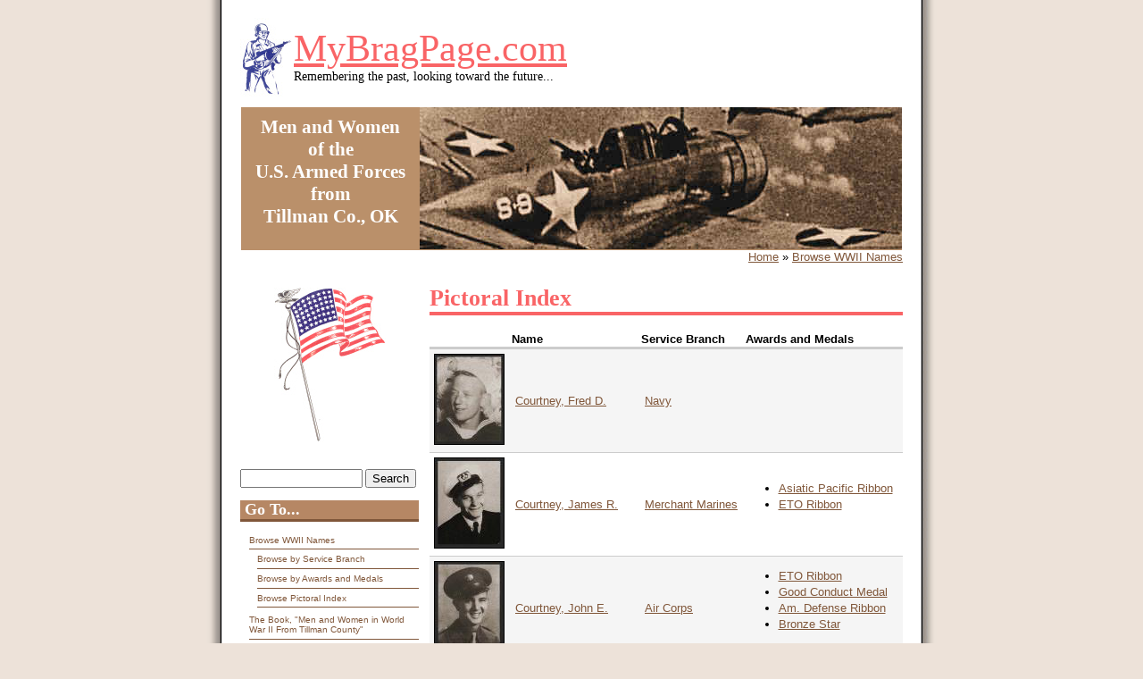

--- FILE ---
content_type: text/html; charset=utf-8
request_url: https://mybragpage.com/veterans-bio-list?page=4
body_size: 7095
content:
<!DOCTYPE html PUBLIC "-//W3C//DTD XHTML+RDFa 1.0//EN"
  "http://www.w3.org/MarkUp/DTD/xhtml-rdfa-1.dtd">
<html xmlns="http://www.w3.org/1999/xhtml" xml:lang="en" version="XHTML+RDFa 1.0" dir="ltr">

<head profile="http://www.w3.org/1999/xhtml/vocab">
  <meta http-equiv="Content-Type" content="text/html; charset=utf-8" />
<meta name="Generator" content="Drupal 7 (http://drupal.org)" />
  <title>Pictoral Index | MyBragPage.com</title>
  <link type="text/css" rel="stylesheet" href="https://mybragpage.com/sites/default/files/css/css_xE-rWrJf-fncB6ztZfd2huxqgxu4WO-qwma6Xer30m4.css" media="all" />
<link type="text/css" rel="stylesheet" href="https://mybragpage.com/sites/default/files/css/css_TsVRTbLFUpEZAfw-_bWPJu840QT523CPjUVJ5MRWfyk.css" media="all" />
<link type="text/css" rel="stylesheet" href="https://mybragpage.com/sites/default/files/css/css__AnA06v-oC191ciXWx5vfLgRNk_F_fmk7Otj9F-gG_o.css" media="all" />
<link type="text/css" rel="stylesheet" href="https://mybragpage.com/sites/default/files/css/css_xQB_g9LQqf9ybF7BGxa_Vcs1O9p5DwdonZiyucZ1IB8.css" media="all" />
  <script type="text/javascript" src="https://mybragpage.com/misc/jquery.js?v=1.4.4"></script>
<script type="text/javascript" src="https://mybragpage.com/misc/jquery.once.js?v=1.2"></script>
<script type="text/javascript" src="https://mybragpage.com/misc/drupal.js?pfwgpz"></script>
<script type="text/javascript" src="https://mybragpage.com/misc/tableheader.js?pfwgpz"></script>
<script type="text/javascript" src="https://mybragpage.com/sites/all/modules/contrib/captcha/captcha.js?pfwgpz"></script>
<script type="text/javascript">
<!--//--><![CDATA[//><!--
jQuery.extend(Drupal.settings, {"basePath":"\/","pathPrefix":"","ajaxPageState":{"theme":"military","theme_token":"9FLf_FepOi4EmI6Afi3yZ0f6T1GemS4H5d1XaVgN3_c","js":{"misc\/jquery.js":1,"misc\/jquery.once.js":1,"misc\/drupal.js":1,"misc\/tableheader.js":1,"sites\/all\/modules\/contrib\/captcha\/captcha.js":1},"css":{"modules\/system\/system.base.css":1,"modules\/system\/system.menus.css":1,"modules\/system\/system.messages.css":1,"modules\/system\/system.theme.css":1,"modules\/comment\/comment.css":1,"modules\/field\/theme\/field.css":1,"modules\/node\/node.css":1,"modules\/search\/search.css":1,"modules\/user\/user.css":1,"sites\/all\/modules\/contrib\/views\/css\/views.css":1,"sites\/all\/modules\/contrib\/ctools\/css\/ctools.css":1,"sites\/all\/modules\/contrib\/panels\/css\/panels.css":1,"sites\/all\/themes\/military\/style.css":1}},"urlIsAjaxTrusted":{"\/veterans-bio-list?page=4":true,"\/veterans-bio-list?destination=veterans-bio-list%3Fpage%3D4":true}});
//--><!]]>
</script>
</head>
<body id="background" class="html not-front not-logged-in one-sidebar sidebar-first page-veterans-bio-list" >
  <div id="skip-link">
    <a href="#main-content" class="element-invisible element-focusable">Skip to main content</a>
  </div>
    <div id="everything"> <!-- using a div rather than the <body> tag so that tinymce will be more useable -->
  <div id="okbackground"> <!-- using a div to show the OK background -->
    <div id="leftshadow"> <!-- wrapping div used to place the left shadow -->
      <div id="middlearea"> <!-- wrapping div for the white background and right shadow of the central area -->
        <div id="name-and-slogan"> <!-- wrapping div for the site name -->
          <h1 class='site-name'><a href="/" title="Home">MyBragPage.com</a></h1>          <div class='site-slogan'>Remembering the past, looking toward the future...</div>        </div> <!-- closing name-and-slogan <div> -->
        <div id="header"> <!-- containing the picture and statement -->
          <p>Men and Women</p>
          <p>of the</p>
          <p>U.S. Armed Forces</p>
          <p>from</p>
          <p>Tillman Co., OK</p>
        </div> <!-- closing header <div> -->
        <div id="lowercontentcontainer" class="clearfix">
          <div id="breadcrumb"><h2 class="element-invisible">You are here</h2><div class="breadcrumb"><a href="/">Home</a> » <a href="/browse_world_war_ii_names" title="Alphabetical Listing of Soldiers&#039; Names" class="active-trail">Browse WWII Names</a></div></div>
          <div id="content">
            <!-- begin content -->
            <div class="tabs"></div>            <h1 class="title">Pictoral Index</h1>                                      <div class="region region-content">
    <div id="block-system-main" class="block block-system">

    
  <div class="content">
    <div class="view view-veteran-bio-list view-id-veteran_bio_list view-display-id-page_1 view-dom-id-b4f827865483960fdff841f4ddc18341">
        
  
  
      <div class="view-content">
      <table class="views-table sticky-enabled cols-4" >
         <thead>
      <tr>
                  <th class="views-field views-field-field-picture"  scope="col">
                      </th>
                  <th class="views-field views-field-title active"  scope="col">
            Name          </th>
                  <th class="views-field views-field-taxonomy-vocabulary-1"  scope="col">
            Service Branch          </th>
                  <th class="views-field views-field-taxonomy-vocabulary-3"  scope="col">
            Awards and Medals          </th>
              </tr>
    </thead>
    <tbody>
          <tr class="odd views-row-first">
                  <td class="views-field views-field-field-picture" >
            <a href="/wwii/courtney_fred_d"><img src="https://mybragpage.com/sites/default/files/styles/thumbnail/public/courtney_fred.jpg?itok=JN9Gz0gb" width="77" height="100" /></a>          </td>
                  <td class="views-field views-field-title active" >
            <a href="/wwii/courtney_fred_d">Courtney, Fred D.</a>          </td>
                  <td class="views-field views-field-taxonomy-vocabulary-1" >
            <a href="/service_branch/navy">Navy</a>          </td>
                  <td class="views-field views-field-taxonomy-vocabulary-3" >
                      </td>
              </tr>
          <tr class="even">
                  <td class="views-field views-field-field-picture" >
            <a href="/wwii/courtney_james_r"><img src="https://mybragpage.com/sites/default/files/styles/thumbnail/public/courtney_james.jpg?itok=2pQs_g2S" width="77" height="100" /></a>          </td>
                  <td class="views-field views-field-title active" >
            <a href="/wwii/courtney_james_r">Courtney, James R.</a>          </td>
                  <td class="views-field views-field-taxonomy-vocabulary-1" >
            <a href="/service_branch/merchant_marines">Merchant Marines</a>          </td>
                  <td class="views-field views-field-taxonomy-vocabulary-3" >
            <div class="item-list"><ul><li class="first"><a href="/awards_and_medals/asiatic_pacific_ribbon">Asiatic Pacific Ribbon</a></li>
<li class="last"><a href="/awards_and_medals/eto_ribbon">ETO Ribbon</a></li>
</ul></div>          </td>
              </tr>
          <tr class="odd">
                  <td class="views-field views-field-field-picture" >
            <a href="/wwii/courtney_john_e"><img src="https://mybragpage.com/sites/default/files/styles/thumbnail/public/courtney_john.jpg?itok=0WTYmxHy" width="77" height="100" /></a>          </td>
                  <td class="views-field views-field-title active" >
            <a href="/wwii/courtney_john_e">Courtney, John E.</a>          </td>
                  <td class="views-field views-field-taxonomy-vocabulary-1" >
            <a href="/service_branch/air_corps">Air Corps</a>          </td>
                  <td class="views-field views-field-taxonomy-vocabulary-3" >
            <div class="item-list"><ul><li class="first"><a href="/awards_and_medals/eto_ribbon">ETO Ribbon</a></li>
<li><a href="/awards_and_medals/good_conduct_medal">Good Conduct Medal</a></li>
<li><a href="/awards_and_medals/am_defense_ribbon">Am. Defense Ribbon</a></li>
<li class="last"><a href="/awards_and_medals/bronze_star">Bronze Star</a></li>
</ul></div>          </td>
              </tr>
          <tr class="even">
                  <td class="views-field views-field-field-picture" >
            <a href="/wwii/courtney_quinton_j"><img src="https://mybragpage.com/sites/default/files/styles/thumbnail/public/courtney_quinton.jpg?itok=X_6rnWDI" width="77" height="100" /></a>          </td>
                  <td class="views-field views-field-title active" >
            <a href="/wwii/courtney_quinton_j">Courtney, Quinton J.</a>          </td>
                  <td class="views-field views-field-taxonomy-vocabulary-1" >
            <a href="/service_branch/merchant_marines">Merchant Marines</a>          </td>
                  <td class="views-field views-field-taxonomy-vocabulary-3" >
                      </td>
              </tr>
          <tr class="odd">
                  <td class="views-field views-field-field-picture" >
            <a href="/wwii/covington_otis_l"><img src="https://mybragpage.com/sites/default/files/styles/thumbnail/public/covington_otis.jpg?itok=-PyVsnB0" width="77" height="100" /></a>          </td>
                  <td class="views-field views-field-title active" >
            <a href="/wwii/covington_otis_l">Covington, Otis L.</a>          </td>
                  <td class="views-field views-field-taxonomy-vocabulary-1" >
            <a href="/service_branch/army">Army</a>          </td>
                  <td class="views-field views-field-taxonomy-vocabulary-3" >
            <div class="item-list"><ul><li class="first"><a href="/awards_and_medals/eame_ribbon">EAME Ribbon</a></li>
<li class="last"><a href="/awards_and_medals/bronze_star">Bronze Star</a></li>
</ul></div>          </td>
              </tr>
          <tr class="even">
                  <td class="views-field views-field-field-picture" >
            <a href="/wwii/cox_benjamin_f"><img src="https://mybragpage.com/sites/default/files/styles/thumbnail/public/cox_benjamin.jpg?itok=iAUnzGJK" width="77" height="100" /></a>          </td>
                  <td class="views-field views-field-title active" >
            <a href="/wwii/cox_benjamin_f">Cox, Benjamin F.</a>          </td>
                  <td class="views-field views-field-taxonomy-vocabulary-1" >
                      </td>
                  <td class="views-field views-field-taxonomy-vocabulary-3" >
                      </td>
              </tr>
          <tr class="odd">
                  <td class="views-field views-field-field-picture" >
            <a href="/wwii/crabtree_grady_s"><img src="https://mybragpage.com/sites/default/files/styles/thumbnail/public/crabtree_grady.jpg?itok=MWXxd0Hi" width="77" height="100" /></a>          </td>
                  <td class="views-field views-field-title active" >
            <a href="/wwii/crabtree_grady_s">Crabtree, Grady S.</a>          </td>
                  <td class="views-field views-field-taxonomy-vocabulary-1" >
            <a href="/service_branch/air_corps">Air Corps</a>          </td>
                  <td class="views-field views-field-taxonomy-vocabulary-3" >
            <div class="item-list"><ul><li class="first"><a href="/awards_and_medals/eto_ribbon">ETO Ribbon</a></li>
<li class="last"><a href="/awards_and_medals/silver_star">Silver Star</a></li>
</ul></div>          </td>
              </tr>
          <tr class="even">
                  <td class="views-field views-field-field-picture" >
            <a href="/wwii/crane_john"><img src="https://mybragpage.com/sites/default/files/styles/thumbnail/public/crane_john.jpg?itok=Ay7TbC3D" width="77" height="100" /></a>          </td>
                  <td class="views-field views-field-title active" >
            <a href="/wwii/crane_john">Crane, John</a>          </td>
                  <td class="views-field views-field-taxonomy-vocabulary-1" >
            <a href="/service_branch/army">Army</a>          </td>
                  <td class="views-field views-field-taxonomy-vocabulary-3" >
            <div class="item-list"><ul><li class="first last"><a href="/awards_and_medals/good_conduct_medal">Good Conduct Medal</a></li>
</ul></div>          </td>
              </tr>
          <tr class="odd">
                  <td class="views-field views-field-field-picture" >
            <a href="/wwii/crockett_irvin_t"><img src="https://mybragpage.com/sites/default/files/styles/thumbnail/public/crockett_irvin.jpg?itok=kg2XFeR_" width="77" height="100" /></a>          </td>
                  <td class="views-field views-field-title active" >
            <a href="/wwii/crockett_irvin_t">Crockett, Irvin T.</a>          </td>
                  <td class="views-field views-field-taxonomy-vocabulary-1" >
            <a href="/service_branch/army">Army</a>          </td>
                  <td class="views-field views-field-taxonomy-vocabulary-3" >
                      </td>
              </tr>
          <tr class="even">
                  <td class="views-field views-field-field-picture" >
            <a href="/wwii/crook_lavan_e"><img src="https://mybragpage.com/sites/default/files/styles/thumbnail/public/crook_lavan.jpg?itok=T3yji7wE" width="77" height="100" /></a>          </td>
                  <td class="views-field views-field-title active" >
            <a href="/wwii/crook_lavan_e">Crook, LaVan E.</a>          </td>
                  <td class="views-field views-field-taxonomy-vocabulary-1" >
            <a href="/service_branch/army">Army</a>          </td>
                  <td class="views-field views-field-taxonomy-vocabulary-3" >
            <div class="item-list"><ul><li class="first"><a href="/awards_and_medals/asiatic_pacific_ribbon">Asiatic Pacific Ribbon</a></li>
<li class="last"><a href="/awards_and_medals/good_conduct_medal">Good Conduct Medal</a></li>
</ul></div>          </td>
              </tr>
          <tr class="odd">
                  <td class="views-field views-field-field-picture" >
            <a href="/wwii/cruce_alvin_rubon"><img src="https://mybragpage.com/sites/default/files/styles/thumbnail/public/cruce_alvin.jpg?itok=xdW7oZ5K" width="77" height="100" /></a>          </td>
                  <td class="views-field views-field-title active" >
            <a href="/wwii/cruce_alvin_rubon">Cruce, Alvin Rubon</a>          </td>
                  <td class="views-field views-field-taxonomy-vocabulary-1" >
            <a href="/service_branch/navy">Navy</a>          </td>
                  <td class="views-field views-field-taxonomy-vocabulary-3" >
                      </td>
              </tr>
          <tr class="even">
                  <td class="views-field views-field-field-picture" >
            <a href="/wwii/crudup_hardee_joe"><img src="https://mybragpage.com/sites/default/files/styles/thumbnail/public/crudup_hardee.jpg?itok=Y6gNBPxi" width="77" height="100" /></a>          </td>
                  <td class="views-field views-field-title active" >
            <a href="/wwii/crudup_hardee_joe">Crudup, Hardee Joe</a>          </td>
                  <td class="views-field views-field-taxonomy-vocabulary-1" >
            <a href="/service_branch/navy">Navy</a>          </td>
                  <td class="views-field views-field-taxonomy-vocabulary-3" >
                      </td>
              </tr>
          <tr class="odd">
                  <td class="views-field views-field-field-picture" >
            <a href="/wwii/cupp_warren_g_h"><img src="https://mybragpage.com/sites/default/files/styles/thumbnail/public/cupp_warren.jpg?itok=GA3pAwiw" width="77" height="100" /></a>          </td>
                  <td class="views-field views-field-title active" >
            <a href="/wwii/cupp_warren_g_h">Cupp, Warren G. H.</a>          </td>
                  <td class="views-field views-field-taxonomy-vocabulary-1" >
            <a href="/service_branch/navy">Navy</a>          </td>
                  <td class="views-field views-field-taxonomy-vocabulary-3" >
            <div class="item-list"><ul><li class="first"><a href="/awards_and_medals/eame_ribbon">EAME Ribbon</a></li>
<li><a href="/awards_and_medals/asiatic_pacific_ribbon">Asiatic Pacific Ribbon</a></li>
<li class="last"><a href="/awards_and_medals/am_theatre_ribbon">Am. Theatre Ribbon</a></li>
</ul></div>          </td>
              </tr>
          <tr class="even">
                  <td class="views-field views-field-field-picture" >
            <a href="/wwii/curtis_frederick_h"><img src="https://mybragpage.com/sites/default/files/styles/thumbnail/public/curtis_frederick.jpg?itok=AMHf_lCQ" width="77" height="100" /></a>          </td>
                  <td class="views-field views-field-title active" >
            <a href="/wwii/curtis_frederick_h">Curtis, Frederick H.</a>          </td>
                  <td class="views-field views-field-taxonomy-vocabulary-1" >
            <a href="/service_branch/merchant_marines">Merchant Marines</a>          </td>
                  <td class="views-field views-field-taxonomy-vocabulary-3" >
            <div class="item-list"><ul><li class="first"><a href="/awards_and_medals/eame_ribbon">EAME Ribbon</a></li>
<li class="last"><a href="/awards_and_medals/am_theatre_ribbon">Am. Theatre Ribbon</a></li>
</ul></div>          </td>
              </tr>
          <tr class="odd">
                  <td class="views-field views-field-field-picture" >
            <a href="/wwii/curtis_james_s"><img src="https://mybragpage.com/sites/default/files/styles/thumbnail/public/curtis_james.jpg?itok=9d4Tk62H" width="77" height="100" /></a>          </td>
                  <td class="views-field views-field-title active" >
            <a href="/wwii/curtis_james_s">Curtis, James S.</a>          </td>
                  <td class="views-field views-field-taxonomy-vocabulary-1" >
                      </td>
                  <td class="views-field views-field-taxonomy-vocabulary-3" >
            <div class="item-list"><ul><li class="first last"><a href="/awards_and_medals/eto_ribbon">ETO Ribbon</a></li>
</ul></div>          </td>
              </tr>
          <tr class="even">
                  <td class="views-field views-field-field-picture" >
            <a href="/wwii/curtis_joseph_g_jr"><img src="https://mybragpage.com/sites/default/files/styles/thumbnail/public/curtis_joseph.jpg?itok=EXSLyPoM" width="77" height="100" /></a>          </td>
                  <td class="views-field views-field-title active" >
            <a href="/wwii/curtis_joseph_g_jr">Curtis, Joseph G., Jr.</a>          </td>
                  <td class="views-field views-field-taxonomy-vocabulary-1" >
            <a href="/service_branch/army">Army</a>          </td>
                  <td class="views-field views-field-taxonomy-vocabulary-3" >
            <div class="item-list"><ul><li class="first"><a href="/awards_and_medals/eto_ribbon">ETO Ribbon</a></li>
<li><a href="/awards_and_medals/combat_inf_badge">Combat Inf. Badge</a></li>
<li><a href="/awards_and_medals/pres_unit_citation">Pres. Unit Citation</a></li>
<li><a href="/awards_and_medals/good_conduct_medal">Good Conduct Medal</a></li>
<li class="last"><a href="/awards_and_medals/bronze_star">Bronze Star</a></li>
</ul></div>          </td>
              </tr>
          <tr class="odd">
                  <td class="views-field views-field-field-picture" >
            <a href="/wwii/curtis_rex_e"><img src="https://mybragpage.com/sites/default/files/styles/thumbnail/public/curtis_rex.jpg?itok=T5Dd5PJ8" width="77" height="100" /></a>          </td>
                  <td class="views-field views-field-title active" >
            <a href="/wwii/curtis_rex_e">Curtis, Rex E.</a>          </td>
                  <td class="views-field views-field-taxonomy-vocabulary-1" >
            <a href="/service_branch/army">Army</a>          </td>
                  <td class="views-field views-field-taxonomy-vocabulary-3" >
            <div class="item-list"><ul><li class="first"><a href="/awards_and_medals/purple_heart">Purple Heart</a></li>
<li><a href="/awards_and_medals/eto_ribbon">ETO Ribbon</a></li>
<li><a href="/awards_and_medals/good_conduct_medal">Good Conduct Medal</a></li>
<li><a href="/awards_and_medals/bronze_star">Bronze Star</a></li>
<li class="last"><a href="/awards_and_medals/am_theatre_ribbon">Am. Theatre Ribbon</a></li>
</ul></div>          </td>
              </tr>
          <tr class="even">
                  <td class="views-field views-field-field-picture" >
            <a href="/wwii/dambrowski_casie_w"><img src="https://mybragpage.com/sites/default/files/styles/thumbnail/public/dambrowski_casie.jpg?itok=PXCdvUha" width="77" height="100" /></a>          </td>
                  <td class="views-field views-field-title active" >
            <a href="/wwii/dambrowski_casie_w">Dambrowski, Casie W.</a>          </td>
                  <td class="views-field views-field-taxonomy-vocabulary-1" >
            <a href="/service_branch/air_corps">Air Corps</a>          </td>
                  <td class="views-field views-field-taxonomy-vocabulary-3" >
            <div class="item-list"><ul><li class="first"><a href="/awards_and_medals/eto_ribbon">ETO Ribbon</a></li>
<li><a href="/awards_and_medals/good_conduct_medal">Good Conduct Medal</a></li>
<li><a href="/awards_and_medals/am_defense_ribbon">Am. Defense Ribbon</a></li>
<li class="last"><a href="/awards_and_medals/occupational_ribbon">Occupational Ribbon</a></li>
</ul></div>          </td>
              </tr>
          <tr class="odd">
                  <td class="views-field views-field-field-picture" >
            <a href="/wwii/daniels_david_e"><img src="https://mybragpage.com/sites/default/files/styles/thumbnail/public/daniels_david.jpg?itok=bf-7llCM" width="77" height="100" /></a>          </td>
                  <td class="views-field views-field-title active" >
            <a href="/wwii/daniels_david_e">Daniels, David E.</a>          </td>
                  <td class="views-field views-field-taxonomy-vocabulary-1" >
            <a href="/service_branch/army">Army</a>          </td>
                  <td class="views-field views-field-taxonomy-vocabulary-3" >
            <div class="item-list"><ul><li class="first"><a href="/awards_and_medals/good_conduct_medal">Good Conduct Medal</a></li>
<li class="last"><a href="/awards_and_medals/bronze_arrowhead">Bronze Arrowhead</a></li>
</ul></div>          </td>
              </tr>
          <tr class="even">
                  <td class="views-field views-field-field-picture" >
            <a href="/wwii/daugherty_joe_h"><img src="https://mybragpage.com/sites/default/files/styles/thumbnail/public/daugherty_joe.jpg?itok=xqrUgGKU" width="77" height="100" /></a>          </td>
                  <td class="views-field views-field-title active" >
            <a href="/wwii/daugherty_joe_h">Daugherty, Joe H.</a>          </td>
                  <td class="views-field views-field-taxonomy-vocabulary-1" >
            <a href="/service_branch/navy">Navy</a>          </td>
                  <td class="views-field views-field-taxonomy-vocabulary-3" >
                      </td>
              </tr>
          <tr class="odd">
                  <td class="views-field views-field-field-picture" >
            <a href="/wwii/davis_durwood_d"><img src="https://mybragpage.com/sites/default/files/styles/thumbnail/public/davis_durwood.jpg?itok=CdetRIGd" width="77" height="100" /></a>          </td>
                  <td class="views-field views-field-title active" >
            <a href="/wwii/davis_durwood_d">Davis, Durwood D.</a>          </td>
                  <td class="views-field views-field-taxonomy-vocabulary-1" >
                      </td>
                  <td class="views-field views-field-taxonomy-vocabulary-3" >
            <div class="item-list"><ul><li class="first"><a href="/awards_and_medals/asiatic_pacific_ribbon">Asiatic Pacific Ribbon</a></li>
<li class="last"><a href="/awards_and_medals/pres_unit_citation">Pres. Unit Citation</a></li>
</ul></div>          </td>
              </tr>
          <tr class="even">
                  <td class="views-field views-field-field-picture" >
            <a href="/wwii/davis_marshall"><img src="https://mybragpage.com/sites/default/files/styles/thumbnail/public/davis_marshall.jpg?itok=V5vDS1oG" width="77" height="100" /></a>          </td>
                  <td class="views-field views-field-title active" >
            <a href="/wwii/davis_marshall">Davis, Marshall</a>          </td>
                  <td class="views-field views-field-taxonomy-vocabulary-1" >
            <a href="/service_branch/air_corps">Air Corps</a>          </td>
                  <td class="views-field views-field-taxonomy-vocabulary-3" >
            <div class="item-list"><ul><li class="first"><a href="/awards_and_medals/eto_ribbon">ETO Ribbon</a></li>
<li><a href="/awards_and_medals/pres_unit_citation">Pres. Unit Citation</a></li>
<li class="last"><a href="/awards_and_medals/good_conduct_medal">Good Conduct Medal</a></li>
</ul></div>          </td>
              </tr>
          <tr class="odd">
                  <td class="views-field views-field-field-picture" >
            <a href="/wwii/dean_clyde_l"><img src="https://mybragpage.com/sites/default/files/styles/thumbnail/public/dean_clyde.jpg?itok=tggJKish" width="77" height="100" /></a>          </td>
                  <td class="views-field views-field-title active" >
            <a href="/wwii/dean_clyde_l">Dean, Clyde L.</a>          </td>
                  <td class="views-field views-field-taxonomy-vocabulary-1" >
            <a href="/service_branch/army">Army</a>          </td>
                  <td class="views-field views-field-taxonomy-vocabulary-3" >
            <div class="item-list"><ul><li class="first"><a href="/awards_and_medals/purple_heart">Purple Heart</a></li>
<li><a href="/awards_and_medals/eto_ribbon">ETO Ribbon</a></li>
<li class="last"><a href="/awards_and_medals/good_conduct_medal">Good Conduct Medal</a></li>
</ul></div>          </td>
              </tr>
          <tr class="even">
                  <td class="views-field views-field-field-picture" >
            <a href="/wwii/dean_donald_d"><img src="https://mybragpage.com/sites/default/files/styles/thumbnail/public/dean_donald.jpg?itok=GKqLkzN7" width="77" height="100" /></a>          </td>
                  <td class="views-field views-field-title active" >
            <a href="/wwii/dean_donald_d">Dean, Donald D.</a>          </td>
                  <td class="views-field views-field-taxonomy-vocabulary-1" >
                      </td>
                  <td class="views-field views-field-taxonomy-vocabulary-3" >
            <div class="item-list"><ul><li class="first"><a href="/awards_and_medals/purple_heart">Purple Heart</a></li>
<li><a href="/awards_and_medals/asiatic_pacific_ribbon">Asiatic Pacific Ribbon</a></li>
<li><a href="/awards_and_medals/pres_unit_citation">Pres. Unit Citation</a></li>
<li><a href="/awards_and_medals/good_conduct_medal">Good Conduct Medal</a></li>
<li class="last"><a href="/awards_and_medals/am_theatre_ribbon">Am. Theatre Ribbon</a></li>
</ul></div>          </td>
              </tr>
          <tr class="odd">
                  <td class="views-field views-field-field-picture" >
            <a href="/wwii/dean_gerald_jack"><img src="https://mybragpage.com/sites/default/files/styles/thumbnail/public/dean_gerald.jpg?itok=dP_mZdhf" width="77" height="100" /></a>          </td>
                  <td class="views-field views-field-title active" >
            <a href="/wwii/dean_gerald_jack">Dean, Gerald Jack</a>          </td>
                  <td class="views-field views-field-taxonomy-vocabulary-1" >
                      </td>
                  <td class="views-field views-field-taxonomy-vocabulary-3" >
                      </td>
              </tr>
          <tr class="even">
                  <td class="views-field views-field-field-picture" >
            <a href="/wwii/dees_morris_g"><img src="https://mybragpage.com/sites/default/files/styles/thumbnail/public/dees_morris.jpg?itok=ZzYIrG_n" width="77" height="100" /></a>          </td>
                  <td class="views-field views-field-title active" >
            <a href="/wwii/dees_morris_g">Dees, Morris G.</a>          </td>
                  <td class="views-field views-field-taxonomy-vocabulary-1" >
            <a href="/service_branch/navy">Navy</a>          </td>
                  <td class="views-field views-field-taxonomy-vocabulary-3" >
                      </td>
              </tr>
          <tr class="odd">
                  <td class="views-field views-field-field-picture" >
            <a href="/wwii/defoyd_almos_e"><img src="https://mybragpage.com/sites/default/files/styles/thumbnail/public/defoyd_almas.jpg?itok=bvJKz1o3" width="77" height="100" /></a>          </td>
                  <td class="views-field views-field-title active" >
            <a href="/wwii/defoyd_almos_e">Defoyd, Almos E.</a>          </td>
                  <td class="views-field views-field-taxonomy-vocabulary-1" >
            <a href="/service_branch/army">Army</a>          </td>
                  <td class="views-field views-field-taxonomy-vocabulary-3" >
            <div class="item-list"><ul><li class="first"><a href="/awards_and_medals/purple_heart">Purple Heart</a></li>
<li class="last"><a href="/awards_and_medals/eame_ribbon">EAME Ribbon</a></li>
</ul></div>          </td>
              </tr>
          <tr class="even">
                  <td class="views-field views-field-field-picture" >
            <a href="/wwii/defoyd_paul_e"><img src="https://mybragpage.com/sites/default/files/styles/thumbnail/public/defoyd_paul.jpg?itok=NUm2oVTS" width="77" height="100" /></a>          </td>
                  <td class="views-field views-field-title active" >
            <a href="/wwii/defoyd_paul_e">Defoyd, Paul E.</a>          </td>
                  <td class="views-field views-field-taxonomy-vocabulary-1" >
            <a href="/service_branch/air_corps">Air Corps</a>          </td>
                  <td class="views-field views-field-taxonomy-vocabulary-3" >
            <div class="item-list"><ul><li class="first"><a href="/awards_and_medals/eame_ribbon">EAME Ribbon</a></li>
<li><a href="/awards_and_medals/good_conduct_medal">Good Conduct Medal</a></li>
<li class="last"><a href="/awards_and_medals/silver_star">Silver Star</a></li>
</ul></div>          </td>
              </tr>
          <tr class="odd">
                  <td class="views-field views-field-field-picture" >
            <a href="/wwii/degan_bobby_j"><img src="https://mybragpage.com/sites/default/files/styles/thumbnail/public/degan_bobby.jpg?itok=l15L-4xV" width="77" height="100" /></a>          </td>
                  <td class="views-field views-field-title active" >
            <a href="/wwii/degan_bobby_j">Degan, Bobby J.</a>          </td>
                  <td class="views-field views-field-taxonomy-vocabulary-1" >
            <a href="/service_branch/army">Army</a>          </td>
                  <td class="views-field views-field-taxonomy-vocabulary-3" >
                      </td>
              </tr>
          <tr class="even">
                  <td class="views-field views-field-field-picture" >
            <a href="/wwii/delk_william_c"><img src="https://mybragpage.com/sites/default/files/styles/thumbnail/public/delk_william.jpg?itok=E1Fpj-qW" width="77" height="100" /></a>          </td>
                  <td class="views-field views-field-title active" >
            <a href="/wwii/delk_william_c">Delk, William C.</a>          </td>
                  <td class="views-field views-field-taxonomy-vocabulary-1" >
            <a href="/service_branch/air_corps">Air Corps</a>          </td>
                  <td class="views-field views-field-taxonomy-vocabulary-3" >
                      </td>
              </tr>
          <tr class="odd">
                  <td class="views-field views-field-field-picture" >
            <a href="/wwii/dennis_charles_f"><img src="https://mybragpage.com/sites/default/files/styles/thumbnail/public/dennis_charles.jpg?itok=ImtRZ94h" width="77" height="100" /></a>          </td>
                  <td class="views-field views-field-title active" >
            <a href="/wwii/dennis_charles_f">Dennis, Charles F.</a>          </td>
                  <td class="views-field views-field-taxonomy-vocabulary-1" >
            <a href="/service_branch/army">Army</a>          </td>
                  <td class="views-field views-field-taxonomy-vocabulary-3" >
                      </td>
              </tr>
          <tr class="even">
                  <td class="views-field views-field-field-picture" >
            <a href="/wwii/deyong_clarence"><img src="https://mybragpage.com/sites/default/files/styles/thumbnail/public/deyong_clarence.jpg?itok=XwG8QJAW" width="77" height="100" /></a>          </td>
                  <td class="views-field views-field-title active" >
            <a href="/wwii/deyong_clarence">Deyong, Clarence A.</a>          </td>
                  <td class="views-field views-field-taxonomy-vocabulary-1" >
            <a href="/service_branch/air_corps">Air Corps</a>          </td>
                  <td class="views-field views-field-taxonomy-vocabulary-3" >
                      </td>
              </tr>
          <tr class="odd">
                  <td class="views-field views-field-field-picture" >
            <a href="/wwii/dill_billy_joe"><img src="https://mybragpage.com/sites/default/files/styles/thumbnail/public/dill_billy.jpg?itok=OqkqZCLZ" width="77" height="100" /></a>          </td>
                  <td class="views-field views-field-title active" >
            <a href="/wwii/dill_billy_joe">Dill, Billy Joe</a>          </td>
                  <td class="views-field views-field-taxonomy-vocabulary-1" >
                      </td>
                  <td class="views-field views-field-taxonomy-vocabulary-3" >
                      </td>
              </tr>
          <tr class="even">
                  <td class="views-field views-field-field-picture" >
            <a href="/wwii/dill_charles_c"><img src="https://mybragpage.com/sites/default/files/styles/thumbnail/public/dill_charles.jpg?itok=PQYIumYd" width="77" height="100" /></a>          </td>
                  <td class="views-field views-field-title active" >
            <a href="/wwii/dill_charles_c">Dill, Charles C</a>          </td>
                  <td class="views-field views-field-taxonomy-vocabulary-1" >
                      </td>
                  <td class="views-field views-field-taxonomy-vocabulary-3" >
                      </td>
              </tr>
          <tr class="odd">
                  <td class="views-field views-field-field-picture" >
            <a href="/wwii/dill_orville_j"><img src="https://mybragpage.com/sites/default/files/styles/thumbnail/public/dill_orville.jpg?itok=XQv7UwO6" width="77" height="100" /></a>          </td>
                  <td class="views-field views-field-title active" >
            <a href="/wwii/dill_orville_j">Dill, Orville J</a>          </td>
                  <td class="views-field views-field-taxonomy-vocabulary-1" >
            <a href="/service_branch/army">Army</a>          </td>
                  <td class="views-field views-field-taxonomy-vocabulary-3" >
            <div class="item-list"><ul><li class="first"><a href="/awards_and_medals/eame_ribbon">EAME Ribbon</a></li>
<li class="last"><a href="/awards_and_medals/victory_ribbon">Victory Ribbon</a></li>
</ul></div>          </td>
              </tr>
          <tr class="even">
                  <td class="views-field views-field-field-picture" >
            <a href="/wwii/dill_troy_c"><img src="https://mybragpage.com/sites/default/files/styles/thumbnail/public/dill_troy.jpg?itok=34Q8Xf4Y" width="77" height="100" /></a>          </td>
                  <td class="views-field views-field-title active" >
            <a href="/wwii/dill_troy_c">Dill, Troy C</a>          </td>
                  <td class="views-field views-field-taxonomy-vocabulary-1" >
            <a href="/service_branch/navy">Navy</a>          </td>
                  <td class="views-field views-field-taxonomy-vocabulary-3" >
            <div class="item-list"><ul><li class="first"><a href="/awards_and_medals/asiatic_pacific_ribbon">Asiatic Pacific Ribbon</a></li>
<li><a href="/awards_and_medals/good_conduct_medal">Good Conduct Medal</a></li>
<li class="last"><a href="/awards_and_medals/philippine_lib_ribbon">Philippine Lib. Ribbon</a></li>
</ul></div>          </td>
              </tr>
          <tr class="odd">
                  <td class="views-field views-field-field-picture" >
            <a href="/wwii/dill_woodrow_w"><img src="https://mybragpage.com/sites/default/files/styles/thumbnail/public/dill_woodrow.jpg?itok=u3DEBNCI" width="77" height="100" /></a>          </td>
                  <td class="views-field views-field-title active" >
            <a href="/wwii/dill_woodrow_w">Dill, Woodrow W.</a>          </td>
                  <td class="views-field views-field-taxonomy-vocabulary-1" >
            <a href="/service_branch/army">Army</a>          </td>
                  <td class="views-field views-field-taxonomy-vocabulary-3" >
            <div class="item-list"><ul><li class="first"><a href="/awards_and_medals/purple_heart">Purple Heart</a></li>
<li><a href="/awards_and_medals/eto_ribbon">ETO Ribbon</a></li>
<li><a href="/awards_and_medals/good_conduct_medal">Good Conduct Medal</a></li>
<li class="last"><a href="/awards_and_medals/victory_ribbon">Victory Ribbon</a></li>
</ul></div>          </td>
              </tr>
          <tr class="even">
                  <td class="views-field views-field-field-picture" >
            <a href="/wwii/dirck_floyd_c"><img src="https://mybragpage.com/sites/default/files/styles/thumbnail/public/dirck_floyd.jpg?itok=GmOHSQWz" width="77" height="100" /></a>          </td>
                  <td class="views-field views-field-title active" >
            <a href="/wwii/dirck_floyd_c">Dirck, Floyd C.</a>          </td>
                  <td class="views-field views-field-taxonomy-vocabulary-1" >
            <a href="/service_branch/navy">Navy</a>          </td>
                  <td class="views-field views-field-taxonomy-vocabulary-3" >
            <div class="item-list"><ul><li class="first"><a href="/awards_and_medals/asiatic_pacific_ribbon">Asiatic Pacific Ribbon</a></li>
<li><a href="/awards_and_medals/good_conduct_medal">Good Conduct Medal</a></li>
<li class="last"><a href="/awards_and_medals/philippine_lib_ribbon">Philippine Lib. Ribbon</a></li>
</ul></div>          </td>
              </tr>
          <tr class="odd">
                  <td class="views-field views-field-field-picture" >
            <a href="/wwii/doak_eugene_m"><img src="https://mybragpage.com/sites/default/files/styles/thumbnail/public/doak_eugene.jpg?itok=XbThNVfW" width="77" height="100" /></a>          </td>
                  <td class="views-field views-field-title active" >
            <a href="/wwii/doak_eugene_m">Doak, Eugene M.</a>          </td>
                  <td class="views-field views-field-taxonomy-vocabulary-1" >
            <a href="/service_branch/army">Army</a>          </td>
                  <td class="views-field views-field-taxonomy-vocabulary-3" >
            <div class="item-list"><ul><li class="first"><a href="/awards_and_medals/eto_ribbon">ETO Ribbon</a></li>
<li><a href="/awards_and_medals/good_conduct_medal">Good Conduct Medal</a></li>
<li class="last"><a href="/awards_and_medals/am_theatre_ribbon">Am. Theatre Ribbon</a></li>
</ul></div>          </td>
              </tr>
          <tr class="even">
                  <td class="views-field views-field-field-picture" >
            <a href="/wwii/dobbs_glenn_jr"><img src="https://mybragpage.com/sites/default/files/styles/thumbnail/public/dobbs_glenn.jpg?itok=bMkwnFeh" width="77" height="100" /></a>          </td>
                  <td class="views-field views-field-title active" >
            <a href="/wwii/dobbs_glenn_jr">Dobbs, Glenn Jr.</a>          </td>
                  <td class="views-field views-field-taxonomy-vocabulary-1" >
            <a href="/service_branch/air_corps">Air Corps</a>          </td>
                  <td class="views-field views-field-taxonomy-vocabulary-3" >
                      </td>
              </tr>
          <tr class="odd">
                  <td class="views-field views-field-field-picture" >
            <a href="/wwii/dobbs_robert_lee"><img src="https://mybragpage.com/sites/default/files/styles/thumbnail/public/dobbs_robert.jpg?itok=mozri-gg" width="77" height="100" /></a>          </td>
                  <td class="views-field views-field-title active" >
            <a href="/wwii/dobbs_robert_lee">Dobbs, Robert Lee</a>          </td>
                  <td class="views-field views-field-taxonomy-vocabulary-1" >
            <a href="/service_branch/army">Army</a>          </td>
                  <td class="views-field views-field-taxonomy-vocabulary-3" >
                      </td>
              </tr>
          <tr class="even">
                  <td class="views-field views-field-field-picture" >
            <a href="/wwii/dotson_alton"><img src="https://mybragpage.com/sites/default/files/styles/thumbnail/public/dotson_alton.jpg?itok=X5bpYIkE" width="77" height="100" /></a>          </td>
                  <td class="views-field views-field-title active" >
            <a href="/wwii/dotson_alton">Dotson, Alton</a>          </td>
                  <td class="views-field views-field-taxonomy-vocabulary-1" >
            <a href="/service_branch/army">Army</a>          </td>
                  <td class="views-field views-field-taxonomy-vocabulary-3" >
            <div class="item-list"><ul><li class="first"><a href="/awards_and_medals/eto_ribbon">ETO Ribbon</a></li>
<li class="last"><a href="/awards_and_medals/victory_ribbon">Victory Ribbon</a></li>
</ul></div>          </td>
              </tr>
          <tr class="odd">
                  <td class="views-field views-field-field-picture" >
            <a href="/wwii/douglas_jack_r"><img src="https://mybragpage.com/sites/default/files/styles/thumbnail/public/douglas_jack.jpg?itok=vvBmL3ew" width="77" height="100" /></a>          </td>
                  <td class="views-field views-field-title active" >
            <a href="/wwii/douglas_jack_r">Douglas, Jack R.</a>          </td>
                  <td class="views-field views-field-taxonomy-vocabulary-1" >
            <a href="/service_branch/air_corps">Air Corps</a>          </td>
                  <td class="views-field views-field-taxonomy-vocabulary-3" >
                      </td>
              </tr>
          <tr class="even">
                  <td class="views-field views-field-field-picture" >
            <a href="/wwii/dowdy_albert"><img src="https://mybragpage.com/sites/default/files/styles/thumbnail/public/dowdy_albert.jpg?itok=upA7LPmG" width="77" height="100" /></a>          </td>
                  <td class="views-field views-field-title active" >
            <a href="/wwii/dowdy_albert">Dowdy, Albert</a>          </td>
                  <td class="views-field views-field-taxonomy-vocabulary-1" >
                      </td>
                  <td class="views-field views-field-taxonomy-vocabulary-3" >
                      </td>
              </tr>
          <tr class="odd">
                  <td class="views-field views-field-field-picture" >
            <a href="/wwii/doze_alfred"><img src="https://mybragpage.com/sites/default/files/styles/thumbnail/public/doze_alfred.jpg?itok=OE1PSNr1" width="77" height="100" /></a>          </td>
                  <td class="views-field views-field-title active" >
            <a href="/wwii/doze_alfred">Doze, Alfred A.</a>          </td>
                  <td class="views-field views-field-taxonomy-vocabulary-1" >
            <a href="/service_branch/army">Army</a>          </td>
                  <td class="views-field views-field-taxonomy-vocabulary-3" >
            <div class="item-list"><ul><li class="first"><a href="/awards_and_medals/eto_ribbon">ETO Ribbon</a></li>
<li><a href="/awards_and_medals/good_conduct_medal">Good Conduct Medal</a></li>
<li class="last"><a href="/awards_and_medals/occupational_ribbon">Occupational Ribbon</a></li>
</ul></div>          </td>
              </tr>
          <tr class="even">
                  <td class="views-field views-field-field-picture" >
            <a href="/wwii/doze_varrell_j"><img src="https://mybragpage.com/sites/default/files/styles/thumbnail/public/doze_varrell.jpg?itok=8LoJQt08" width="77" height="100" /></a>          </td>
                  <td class="views-field views-field-title active" >
            <a href="/wwii/doze_varrell_j">Doze, Varrell J.</a>          </td>
                  <td class="views-field views-field-taxonomy-vocabulary-1" >
            <a href="/service_branch/navy">Navy</a>          </td>
                  <td class="views-field views-field-taxonomy-vocabulary-3" >
            <div class="item-list"><ul><li class="first"><a href="/awards_and_medals/asiatic_pacific_ribbon">Asiatic Pacific Ribbon</a></li>
<li class="last"><a href="/awards_and_medals/philippine_lib_ribbon">Philippine Lib. Ribbon</a></li>
</ul></div>          </td>
              </tr>
          <tr class="odd">
                  <td class="views-field views-field-field-picture" >
            <a href="/wwii/drain_flora_alexander"><img src="https://mybragpage.com/sites/default/files/styles/thumbnail/public/drain_flora.jpg?itok=oVFHIGkE" width="77" height="100" /></a>          </td>
                  <td class="views-field views-field-title active" >
            <a href="/wwii/drain_flora_alexander">Drain, Flora Alexander</a>          </td>
                  <td class="views-field views-field-taxonomy-vocabulary-1" >
            <a href="/service_branch/wac">WAC</a>          </td>
                  <td class="views-field views-field-taxonomy-vocabulary-3" >
            <div class="item-list"><ul><li class="first"><a href="/awards_and_medals/good_conduct_medal">Good Conduct Medal</a></li>
<li><a href="/awards_and_medals/victory_ribbon">Victory Ribbon</a></li>
<li class="last"><a href="/awards_and_medals/am_theatre_ribbon">Am. Theatre Ribbon</a></li>
</ul></div>          </td>
              </tr>
          <tr class="even">
                  <td class="views-field views-field-field-picture" >
            <a href="/wwii/drake_arvel"><img src="https://mybragpage.com/sites/default/files/styles/thumbnail/public/drake_arvel.jpg?itok=bhhndEqU" width="77" height="100" /></a>          </td>
                  <td class="views-field views-field-title active" >
            <a href="/wwii/drake_arvel">Drake, Arvel</a>          </td>
                  <td class="views-field views-field-taxonomy-vocabulary-1" >
                      </td>
                  <td class="views-field views-field-taxonomy-vocabulary-3" >
            <div class="item-list"><ul><li class="first"><a href="/awards_and_medals/asiatic_pacific_ribbon">Asiatic Pacific Ribbon</a></li>
<li class="last"><a href="/awards_and_medals/am_theatre_ribbon">Am. Theatre Ribbon</a></li>
</ul></div>          </td>
              </tr>
          <tr class="odd">
                  <td class="views-field views-field-field-picture" >
            <a href="/wwii/drake_g_w"><img src="https://mybragpage.com/sites/default/files/styles/thumbnail/public/drake_g_w.jpg?itok=1j65zNcK" width="77" height="100" /></a>          </td>
                  <td class="views-field views-field-title active" >
            <a href="/wwii/drake_g_w">Drake, G. W.</a>          </td>
                  <td class="views-field views-field-taxonomy-vocabulary-1" >
            <a href="/service_branch/merchant_marines">Merchant Marines</a>          </td>
                  <td class="views-field views-field-taxonomy-vocabulary-3" >
                      </td>
              </tr>
          <tr class="even views-row-last">
                  <td class="views-field views-field-field-picture" >
            <a href="/wwii/dugan_louis"><img src="https://mybragpage.com/sites/default/files/styles/thumbnail/public/dugan_louis.jpg?itok=Mv22FVoz" width="77" height="100" /></a>          </td>
                  <td class="views-field views-field-title active" >
            <a href="/wwii/dugan_louis">Dugan, Louis</a>          </td>
                  <td class="views-field views-field-taxonomy-vocabulary-1" >
            <a href="/service_branch/air_corps">Air Corps</a>          </td>
                  <td class="views-field views-field-taxonomy-vocabulary-3" >
            <div class="item-list"><ul><li class="first"><a href="/awards_and_medals/eto_ribbon">ETO Ribbon</a></li>
<li><a href="/awards_and_medals/pres_unit_citation">Pres. Unit Citation</a></li>
<li><a href="/awards_and_medals/victory_ribbon">Victory Ribbon</a></li>
<li class="last"><a href="/awards_and_medals/am_theatre_ribbon">Am. Theatre Ribbon</a></li>
</ul></div>          </td>
              </tr>
      </tbody>
</table>
    </div>
  
      <h2 class="element-invisible">Pages</h2><div class="item-list"><ul class="pager"><li class="pager-first first"><a title="Go to first page" href="/veterans-bio-list">« first</a></li>
<li class="pager-previous"><a title="Go to previous page" href="/veterans-bio-list?page=3">‹ previous</a></li>
<li class="pager-item"><a title="Go to page 1" href="/veterans-bio-list">1</a></li>
<li class="pager-item"><a title="Go to page 2" href="/veterans-bio-list?page=1">2</a></li>
<li class="pager-item"><a title="Go to page 3" href="/veterans-bio-list?page=2">3</a></li>
<li class="pager-item"><a title="Go to page 4" href="/veterans-bio-list?page=3">4</a></li>
<li class="pager-current">5</li>
<li class="pager-item"><a title="Go to page 6" href="/veterans-bio-list?page=5">6</a></li>
<li class="pager-item"><a title="Go to page 7" href="/veterans-bio-list?page=6">7</a></li>
<li class="pager-item"><a title="Go to page 8" href="/veterans-bio-list?page=7">8</a></li>
<li class="pager-item"><a title="Go to page 9" href="/veterans-bio-list?page=8">9</a></li>
<li class="pager-ellipsis">…</li>
<li class="pager-next"><a title="Go to next page" href="/veterans-bio-list?page=5">next ›</a></li>
<li class="pager-last last"><a title="Go to last page" href="/veterans-bio-list?page=21">last »</a></li>
</ul></div>  
  
  
  
  
</div>  </div>
</div>
  </div>
                        <!-- end content -->
          </div>
          <div id="sidebar">
            <div id="flag">&nbsp;</div>
              <div class="region region-sidebar-first">
    <div id="block-search-form" class="block block-search">

    
  <div class="content">
    <form action="/veterans-bio-list?page=4" method="post" id="search-block-form" accept-charset="UTF-8"><div><div class="container-inline">
      <h2 class="element-invisible">Search form</h2>
    <div class="form-item form-type-textfield form-item-search-block-form">
  <label class="element-invisible" for="edit-search-block-form--2">Search </label>
 <input title="Enter the terms you wish to search for." type="text" id="edit-search-block-form--2" name="search_block_form" value="" size="15" maxlength="128" class="form-text" />
</div>
<div class="form-actions form-wrapper" id="edit-actions"><input type="submit" id="edit-submit" name="op" value="Search" class="form-submit" /></div><input type="hidden" name="form_build_id" value="form-eyB0smluoBiNrE2kKsbmnt0jhDMOqd1iTgDqZevmINI" />
<input type="hidden" name="form_id" value="search_block_form" />
</div>
</div></form>  </div>
</div>
<div id="block-menu-menu-go-to-" class="block block-menu">

    <h2>Go To...</h2>
  
  <div class="content">
    <ul class="menu"><li class="first expanded active-trail"><a href="/browse_world_war_ii_names" title="Alphabetical Listing of Soldiers&#039; Names" class="active-trail">Browse WWII Names</a><ul class="menu"><li class="first leaf"><a href="/service_branch" title="Browse Service Men and Women by Their Branch of Service">Browse by Service Branch</a></li>
<li class="leaf"><a href="/awards_and_medals" title="Browse Service Men and Women by Their Awards and Medals">Browse by Awards and Medals</a></li>
<li class="last leaf active-trail"><a href="/veterans-bio-list" class="active-trail active">Browse Pictoral Index</a></li>
</ul></li>
<li class="expanded"><a href="/book_men_and_women_world_war_ii_tillman_county" title="About the Book">The Book, &quot;Men and Women in World War II From Tillman County&quot;</a><ul class="menu"><li class="first leaf"><a href="/dedication_page" title="Original Dedication Page">Dedication</a></li>
<li class="leaf"><a href="/memoriam" title="List Of Those Killed In Action">In Memoriam</a></li>
<li class="leaf"><a href="/letter_hobart_mccord" title="Letter From American Legion Post #49">Letter from Hobart McCord</a></li>
<li class="last leaf"><a href="/letter_j_i_akin_tillman_county_superintendent" title="Original Forward letter from Supt. J.I. Akin">Tillman County Superintent Letter</a></li>
</ul></li>
<li class="leaf"><a href="/opportunity_work_site" title="Volunteers needed to complete this site">Help This Site</a></li>
<li class="leaf"><a href="/image_galleries">Image Gallery</a></li>
<li class="leaf"><a href="/link_site" title="Sample Thumbnail Pictures and HTML">Link To This Site</a></li>
<li class="last leaf"><a href="/other_sites_interest" title="List of Other Websites of Interest">Other Websites of Interest</a></li>
</ul>  </div>
</div>
<div id="block-user-login" class="block block-user">

    <h2>User login</h2>
  
  <div class="content">
    <form action="/veterans-bio-list?destination=veterans-bio-list%3Fpage%3D4" method="post" id="user-login-form" accept-charset="UTF-8"><div><div class="form-item form-type-textfield form-item-name">
  <label for="edit-name">Username <span class="form-required" title="This field is required.">*</span></label>
 <input type="text" id="edit-name" name="name" value="" size="15" maxlength="60" class="form-text required" />
</div>
<div class="form-item form-type-password form-item-pass">
  <label for="edit-pass">Password <span class="form-required" title="This field is required.">*</span></label>
 <input type="password" id="edit-pass" name="pass" size="15" maxlength="128" class="form-text required" />
</div>
<div class="item-list"><ul><li class="first"><a href="/user/register" title="Create a new user account.">Create new account</a></li>
<li class="last"><a href="/user/password" title="Request new password via e-mail.">Request new password</a></li>
</ul></div><input type="hidden" name="form_build_id" value="form-0lJIgj0wu2VsOm33TjCEBbNpi88eJS_qJlZNtQ_RhCE" />
<input type="hidden" name="form_id" value="user_login_block" />
<fieldset class="captcha form-wrapper"><legend><span class="fieldset-legend">CAPTCHA</span></legend><div class="fieldset-wrapper"><div class="fieldset-description">This question is for testing whether you are a human visitor and to prevent automated spam submissions.</div><input type="hidden" name="captcha_sid" value="10972771" />
<input type="hidden" name="captcha_token" value="bbca56a602e1edc7f0c774e1c2fb3d1b" />
<img src="/image_captcha?sid=10972771&amp;ts=1766430201" width="180" height="60" alt="Image CAPTCHA" title="Image CAPTCHA" /><div class="form-item form-type-textfield form-item-captcha-response">
  <label for="edit-captcha-response">What code is in the image? <span class="form-required" title="This field is required.">*</span></label>
 <input type="text" id="edit-captcha-response" name="captcha_response" value="" size="15" maxlength="128" class="form-text required" />
<div class="description">Enter the characters shown in the image.</div>
</div>
</div></fieldset>
<div class="form-actions form-wrapper" id="edit-actions--2"><input type="submit" id="edit-submit--2" name="op" value="Log in" class="form-submit" /></div></div></form>  </div>
</div>
  </div>
                        <div class="close">&nbsp;</div>
          </div> <!-- close sidebar <div> -->
        </div> <!-- close lowercontentcontainer <div> -->
        <div id="footerwrapper">
          <div id="footer">
              <div class="region region-footer">
    <div id="block-block-4" class="block block-block">

    
  <div class="content">
    <p><strong>Please note:</strong> The content of this Site is for the sole purpose to keep this information available and free on the Net.  You may link to this Website. <strong>No</strong> permission is given for any or all of this information to be sold in written form or on the Internet.</p>
  </div>
</div>
  </div>
          </div> <!-- close footer <div> -->
        </div> <!-- close footer wrapper <div> -->
      </div> <!-- close middlearea <div> -->
    </div> <!-- close leftshadow <div> -->
  </div> <!-- close okbackground <div> -->
</div> <!-- close everything <div> -->
  </body>
</html>


--- FILE ---
content_type: text/css
request_url: https://mybragpage.com/sites/default/files/css/css_xQB_g9LQqf9ybF7BGxa_Vcs1O9p5DwdonZiyucZ1IB8.css
body_size: 1932
content:
body{margin:0;padding:0;font-family:'Lucida Grande',verdana,arial,sans-serif;font-size:small;}a{color:#80573a;}a:visited{color:#80573a;}h1,h1 a,h2,h2 a,h3,h3 a,h4,h4 a,.wwii-teaser-title,.wwii-teaser-title a{font-family:Palatino Linotype,Book Antiqua,Palatino,serif;text-decoration:none;}h1{font-size:2em;font-weight:bold;margin:17.5px 0;padding:0;color:#f96466;}h1.title{border-bottom:4px solid #F96466;}p{margin:1em 0;}tbody{border:none;}.wwii-browse-select{margin:0 0 30px 0;}.wwii-browse-select th{vertical-align:bottom;}#background{background:#ede2d9;}#everything{width:100%;text-align:center;border:none;}#okbackground{background:white;width:818px;padding:0;margin:0 auto;}#leftshadow{background:url(/sites/all/themes/military/images/left_shadow.jpg) top left repeat-y;padding:0px 0px 0px 18px;margin:0 auto;border:none;}#middlearea{background:url(/sites/all/themes/military/images/right_shadow.jpg) top right repeat-y;padding:0px 18px 0px 0px;text-align:center;}#name-and-slogan{height:90px;background:url(/sites/all/themes/military/images/sitename_logo.jpg) 20px 20px no-repeat;padding:30px 0 0 60px;margin:0;}h1.site-name,h1.site-name a{font-family:Palatino Linotype,Book Antiqua,Palatino,serif;font-size:42px;text-align:left;padding:0 0 0 20px;margin:0;font-weight:normal;color:#f96466;}h1.site-name a{padding:0;text-decoration:underline;}#name-and-slogan h1.site-name a{color:#f96466;}#name-and-slogan h1.site-name a:visited{color:#f96466;}div.site-slogan{font-family:Palatino Linotype,Book Antiqua,Palatino,serif;font-size:14px;text-align:left;padding:0 0 20px 20px;margin:0;font-weight:none;color:black;}#header{width:200px;height:150px;background:#ba906a url(/sites/all/themes/military/images/header.jpg) top right no-repeat;border:none;padding:10px 540px 0px 0px;margin:0 auto;text-align:center;color:white;}#header p{font-family:Palatino Linotype,Book Antiqua,Palatino,serif;margin:0;padding:0;font-size:21px;font-weight:bold;}#lowercontentcontainer{text-align:right;}#lowercontentcontainer .block{text-align:left;}#block-comment-0 .content{padding-top:1em;}#breadcrumb{padding:0 20px 0 0;}#content{float:right;padding:0 20px 0 0;width:530px;overflow:hidden;text-align:left;}#flag{height:173px;background:url(/sites/all/themes/military/images/flag.jpg) center center no-repeat;padding:0;margin:0 0 20px 0;}#sidebar{float:left;padding:20px 0 0 20px;margin:0;width:200px;font-size:9.7px;}#sidebar .block{margin-bottom:1.5em;}.block ul{padding:0 0 .25em 1em;}.block li.leaf{padding-top:0;}#sidebar .close{border-bottom:3px solid #80573a;height:1px;}#sidebar h2{margin:0;padding:0 5px;color:white;text-align:left;font-family:Palatino Linotype,Book Antiqua,Palatino,serif;font-size:18px;border-bottom:3px solid #80573a;background-color:#b68764;}ul.menu li{list-style-type:none;list-style-image:none;display:block;padding:0;margin:0;}ul.menu li a{display:block;width:100%;text-decoration:none;color:#80573a;padding:.5em 0;border-bottom:1px solid #80573a;}ul.menu li a:hover{background:#fad8be;}#user-login-form{text-align:center;}#user-login-form ul{margin:0;padding:0;}#user-login-form li{list-style-type:none;list-style-image:none;margin:0;padding:0;}.taxonomy{margin:0 0 10px;padding:3px 0 5px;background:#eeeeee;}.taxonomy .field{vertical-align:top;padding:1px 0;margin:0;}.taxonomy .field-label{font-weight:bold;width:155px;text-align:right;padding:0 3px 0 0;display:block;}.taxonomy ul.links{display:inline;}.taxonomy ul.links li{padding:0;}.taxonomy a{padding:0 5px;text-decoration:none;}.taxonomy a:hover{background:#80573a;color:#ffffff;}.field-type-image{display:block;margin:10px;padding-top:1em;text-align:center;}.view-content-taxonomy-term{padding-left:10px;}.wwii-teaser-title{font-size:1.5em;padding:0 0 0 10px;}.view-content-taxonomy-term .node{padding:5px;}.image_node_big{text-align:center;padding-top:1em;}.wwii-thumbnail{display:inline;}.wwii-thumbnail a{padding:none;}.view-content-taxonomy-term .even{background:#EBECF5;}ul.images li{text-align:center;}.pager{padding-top:2em;}#footerwrapper{margin:0;padding:126px 0 0 0;background:url(/sites/all/themes/military/images/footer_pic.jpg) 98% top no-repeat;}#footer{padding:1em;margin:2em 0 0 0;border-top:3px solid #80573a;background:#b68764;color:white;}#footer p{padding:0;margin:0;}.wwii-alpha-title{font-family:Palatino Linotype,Book Antiqua,Palatino,serif;color:#f96466;}.wwii-alpha-title big{font-size:2em;}.back-to-top{padding:10px 0 0 0;}.block-search .content{padding-top:10px;}.links{padding-top:1em;text-align:right;}.views-admin-links .links{text-align:left;}.wwii-teaser-taxonomy .links{text-align:left;padding:none;}.wwii-teaser-taxonomy ul.links{padding:0 0 0 10px;}.wwii-teaser-taxonomy ul.links li{padding:0 .5em 0 0;}#comments{margin:1em 0pt 2em;}#comments .comments-header{background:#EBECF5 none repeat scroll 0% 50%;border-bottom:8px solid #B9C9D8;color:black;font-family:Palatino Linotype,Book Antiqua,Palatino,serif;font-size:1.75em;font-weight:bold;margin-top:1.5em;padding-left:10px;}#comments .comment{background:#B9C9D8 none repeat scroll 0%;padding:15px;margin-top:15px;}#comments .comment .subject{border-bottom:1.5px solid white;}#comments .comment .subject a{font-family:Palatino Linotype,Book Antiqua,Palatino,serif;font-size:1.5em;font-weight:bold;color:white;text-decoration:none;}#comments .comment .subject .marker{text-align:right;}#comments .comment .credit{color:white;font-size:0.75em;font-style:italic;padding:0.5em 0pt 0pt 1em;text-align:right;}#comments .comment .credit a{color:white;}#comments .comment .body{background:#EBECF5 none repeat scroll 0% 50%;display:block;margin:10px 0pt 0pt;padding:4px 15px;}#comments .comment .links{font-size:0.9em;text-align:right;}#comments .comment .links a{color:white;}div.error{margin:15px 0;}.admin-panel h3{color:white;background:#ba906a;padding:5px 5px 5px 10px;margin:0;}.admin-panel .body{border:1px solid #ba906a;background:white;}div.admin .left,div.admin .right{margin:0;}.page-node.node-type-veteran-bio h1.title{margin-bottom:0;}.messages{margin:5px 0;border:2px solid #dddd77;background:#ffff99;padding:10px;}.messages em{font-weight:bold;}div.error.messages{border:2px solid #dd7777;margin:5px 0;padding:10px;}div.warning.messages{border:2px solid #f0c020;margin:5px 0;padding:10px;}tr.even,.view tr.even td.active{background:#ffffff;}tr.odd,.view tr.odd td.active{background:#f5f5f5;}tr.even,tr.odd{border:none;}tr.even td,tr.odd td{border-bottom:1px solid #cccccc;}.view table{width:100%;}.view td{padding:5px;}.view td img{border:1px solid #000000;}.item-list .pager li{padding:0;margin:0 3px;}.item-list .pager{padding:10px 0;}.bio-portrait-gallery{text-align:center;}.bio-portrait-gallery img{border:1px solid #000000;margin:5px;}#bio-portrait img{border:1px solid #000000;}.veterans-list .name{vertical-align:top;}.veterans-list .name{padding:8px 0 0 10px;text-indent:-10px;height:40px;}
